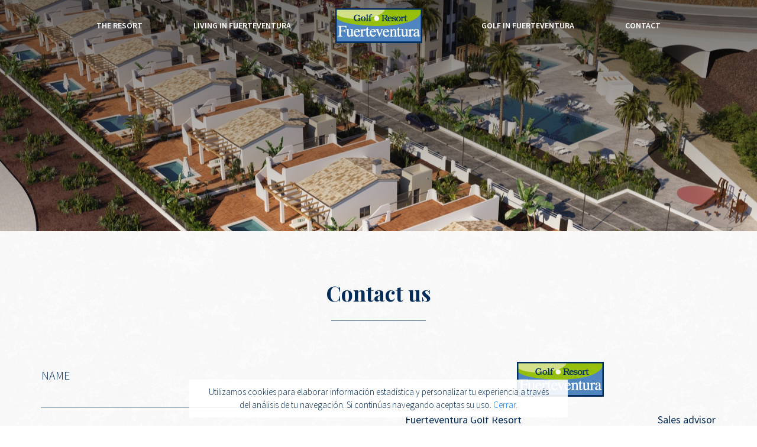

--- FILE ---
content_type: text/html; charset=UTF-8
request_url: https://www.fuerteventuragolfresort.com/en/contacto.php
body_size: 7151
content:
<!doctype html>
<html class="no-js" lang="en">
    <head>
        
<!-- Global site tag (gtag.js) - Google Analytics -->
<script async src="https://www.googletagmanager.com/gtag/js?id=UA-119615882-1"></script>
<script>
  window.dataLayer = window.dataLayer || [];
  function gtag(){dataLayer.push(arguments);}
  gtag('js', new Date());
 
  gtag('config', 'UA-119615882-1');
</script>

        <meta charset="utf-8">
        <meta http-equiv="x-ua-compatible" content="ie=edge">
        <title>Contact Fuerteventura Golf Resort | Fuerteventura Golf Resort</title>
        <meta name="description" content="Contact us. We will be delighted to help and assist you with everything you need to enjoy the paradise of the Fuerteventura Golf Resort.">
        <meta name="viewport" content="width=device-width, initial-scale=1">

        <script src="/assets/fontawesome/svg-with-js/js/fontawesome-all.min.js"></script>
        
        <link rel="stylesheet" href="/assets/js/masterslider/style/masterslider.css" />
        <link rel="stylesheet" href="/assets/js/animate/animate.css" />
        <link rel="stylesheet" href="/assets/js/aos/aos.css" />
        <link rel="stylesheet" href="/assets/js/fancybox/jquery.fancybox.min.css" />
        <link rel="stylesheet" href="/assets/js/masterslider/skins/default/style.css" />
        
        <link rel="stylesheet" href="/assets/bootstrap/dist/css/bootstrap.min.css">
        <link rel="stylesheet" href="/assets/css/fgr.css">
    </head>
        <body class="">
        <!--[if lte IE 9]>
            <p class="browserupgrade">You are using an <strong>outdated</strong> browser. Please <a href="https://browsehappy.com/">upgrade your browser</a> to improve your experience and security.</p>
        <![endif]-->
<div class="cookie-message">
    <div class="cookie-message-inner">
        Utilizamos cookies para elaborar información estadística y personalizar tu experiencia a través del análisis de tu navegación. Si continúas navegando aceptas su uso. <a class="cookie-message-close" href>Cerrar</a>.
    </div>
</div>
        
        


<nav class="navbar navbar-expand-md navbar-fgr fixed-top">
  <a class="navbar-brand" href="/en/" title="Fuerteventura Golf Resort">Fuerteventura Golf Resort</a>
  <button class="navbar-toggler" type="button" data-toggle="collapse" data-target="#navbarMain" aria-controls="navbarMain" aria-expanded="false" aria-label="Toggle navigation">
    <span class="navbar-toggler-icon"></span>
  </button>
  <div class="collapse navbar-collapse" id="navbarMain">
    <ul class="navbar-nav">
      <li class="nav-item">
        <a class="nav-link" href="/en/el-resort.php" title="The Resort">The Resort</a>
      </li>
      <li class="nav-item">
        <a class="nav-link" href="/en/vivir-en-fuerteventura.php" title="Living in Fuerteventura">Living in Fuerteventura</a>
      </li>
      <li class="nav-item">
        <a class="nav-link" href="/en/golf-en-fuerteventura.php" title="Golf in Fuerteventura">Golf in Fuerteventura</a>
      </li>
      <li class="nav-item">
        <a class="nav-link" href="/en/contacto.php" title="Contact">Contact</a>
      </li>
    </ul>
  </div>
</nav>


    <section class="regular-banner regular-banner-contacto" style="background-image: url('/assets/img/banners/banner-contacto.jpg');">
    <div class="regular-banner-inner">
        <div class="container-fluid">
            <div class="regular-banner-content">
                
            </div>
        </div>
    </div>
</section>



    <main class="main-content">
        
    <section id="solicitar-informacion" class="section section-contact section-contact-regular">
        <div class="container">
            <div class="title-wrap title-wrap-h2 title-wrap-center">
                <h1 class="h2">Contact us</h1>
                
            </div>
            <div class="row">
                <div class="col-lg-6 col-form">
                    
<form role="form" method='POST' id="contactPromoForm" class="validation-form" action="#solicitar-informacion">
    <input type="hidden" name="inputPromo" value="Contacto genérico" />
    <div class="form-group form-group-fixed-label">
        <label for="inputName">Name</label>
        <input type="text" class="form-control" name="inputName" required minlength="3">
    </div>
    <div class="form-group form-group-fixed-label">
        <label for="inputPhone">Telephone</label>
        <input type="text" class="form-control" name="inputPhone" required minlength="9">
    </div>
    <div class="form-group form-group-fixed-label">
        <label for="inputEmail">Email</label>
        <input type="email" class="form-control" name="inputEmail" required>
    </div>
    <div class="form-group form-group-fixed-label">
        <label for="inputSchedule">Preferred time</label>
        <select class="form-control" name="inputSchedule">
            <option>Any time</option>
            <option>Early morning</option>
            <option>Mid-morning</option>
            <option>Midday</option>
            <option>Mid-afternoon</option>
            <option selected>Latest time</option>
        </select>
    </div>
    <p>
        <button type="submit" name="submitContactPromo" class="btn btn-min-width btn-primary">Request information</button>
        
    </p>
</form>
                </div>
                <div class="col-lg-6 col-content">
                    <p class="logo-brand-wrap">
                        <a class="logo-brand logo-brand-lg" href="/en/" title="Fuerteventura Golf Resort">Fuerteventura Golf Resort</a>
                    </p>
                    <div class="contact-address">
                        <div class="address-col">
                            <address>
                                <strong>Fuerteventura Golf Resort</strong><br>
Carretera Jandía, km 11<br>
Urbanización Fuerteventura Golf Club.<br>
35610 Caleta de Fuste. Antigua.<br>
Fuerteventura.<br>
                                <a href="mailto:info@fuerteventuragolfresort.com" title="info@fuerteventuragolfresort.com">info@fuerteventuragolfresort.com</a><br>
                                <a href="http://www.fuerteventuragolfresort.com" title="fuerteventuragolfresort.com">fuerteventuragolfresort.com</a>
                            </address>
                        </div>
                        <div class="contact-col">
                            <p><strong>Sales advisor</strong><br>
                            <a class="big-txt" href="tel:+34928160005" title="(+34) 928 160 005">(+34) 928 160 005</a><br>
                            Tamara Blasco<br>
                            <a href="mailto:tblasco@anjoca.com" title="tblasco@anjoca.com">tblasco@anjoca.com</a></p>
                        </div>
                    </div>
                    <p class="alert-txt">Fuerteventura international airport is just 11 minutes from the resort.</p>
                    <p class="col-content-action">
                        <a class="btn btn-min-width btn-outline-dark" href="https://www.google.es/flights/#search;t=FUE" target="_blank" title="See flights to Fuerteventura">See flights to Fuerteventura</a>
                        
                    </p>
                </div>
            </div>
        </div>
    </section>
    <section class="section section-full-map">
        <div id="fgr-full-map" class="full-map"></div>
    </section>

    
    

    </main>




<footer class="footer">
    <p class="footer-brand-wrap">
        <a class="footer-brand" href="/en/" title="Fuerteventura Golf Resort">Fuerteventura Golf Resort</a>
    </p>
    <div class="footer-blocks">
        <div class="container">
            <div class="row">
                <div class="col-md-6 col-xl-3">
                    <div class="footer-block">
                        <h3 class="footer-block-title">Location</h3>
                        <div class="footer-block-content">
                            <address>
                                <strong>Fuerteventura Golf Resort</strong><br>
Carretera Jandía, km 11<br>
Urbanización Fuerteventura Golf Club.<br>
35610 Caleta de Fuste. Antigua.<br>
Fuerteventura.
                            </address>
                        </div>
                    </div>
                </div>
                <div class="col-md-6 col-xl-3">
                    <div class="footer-block">
                        <h3 class="footer-block-title">Contact &amp; Telephone</h3>
                        <div class="footer-block-content">
                            <p>
                                <strong class="d-block">Fuerteventura Golf Resort</strong>
                                <span class="d-block"><a href="tel:+34928160034" title="(+34) 928 160 034">(+34) 928 160 034</a></span>
                            </p>
                            <p>
                                <strong class="d-block">Accommodation reservations + Green Fee</strong>
                                <span class="d-block"><span class="d-block"><a href="tel:+34928160034" title="(+34) 928 160 034">(+34) 928 160 034</a></span></span>
                            </p>
                        </div>
                    </div>
                </div>
                <div class="col-md-6 col-xl-3">
                    <div class="footer-block">
                        <h3 class="footer-block-title">Follow us</h3>
                        <div class="footer-block-content">
                            <p class="social-links">
    <a class="social-link" href="https://www.instagram.com/fuerteventuragolfresort" title="Instagram"><i class="fab fa-instagram"></i></a>
    <a class="social-link" href="https://www.facebook.com/FuerteventuraGolfResort" title="Facebook"><i class="fab fa-facebook-f"></i></a>
    <a class="social-link" href="https://www.youtube.com/watch?v=tvpk6RpzulM" title="Youtube"><i class="fab fa-youtube"></i></a>
</p>
                        </div>
                    </div>
                </div>
                <div class="col-md-6 col-xl-3">
                    <div class="footer-block">
                        <h3 class="footer-block-title">Useful links</h3>
                        <div class="footer-block-content">
                            <ul class="link-list">
                                <li><a href="/en/" title="Fuerteventura Golf Resort">Fuerteventura Golf Resort</a></li>
                                <li><a href="/en/vivir-en-fuerteventura.php" title="Living in Fuerteventura">Living in Fuerteventura</a></li>
                                <li><a href="/en/el-resort.php" title="The Resort">The Resort</a></li>
                                <li><a href="/en/golf-en-fuerteventura.php" title="Golf in Fuerteventura">Golf in Fuerteventura</a></li>
                                <li><a href="/en/contacto.php" title="Contact">Contact</a></li>
                            </ul>
                        </div>
                    </div>
                </div>
            </div>
        </div>
    </div>
    <div class="container">
        
        <div class="row">
            <div class="col-md-4">
                <ul class="footer-lang-nav">
    <li><a href="/contacto.php" title="Español">Es</a></li>
    <li><a href="/en/contacto.php" title="English">En</a></li>
    <li><a href="/de/contacto.php" title="Deutsch">De</a></li>
</ul>
            </div>
            <div class="col-md-8">
                <p class="footer-copy-links">
    <span>2026
    &copy; Fuerteventura Golf Resort</span>
    <span class="divider"></span>
    <a href="/en/empresa.php" title="Company">Company</a>
    <span class="divider"></span>
    <a href="javascript:void(0);" title="Legal notice" data-toggle="modal" data-target="#avisoLegalModal">Legal notice</a>
</p>
            </div>
        </div>
    </div>
</footer>
<!-- Modal -->
<div class="modal fade" id="avisoLegalModal" tabindex="-1" role="dialog">
  <div class="modal-dialog modal-lg modal-dialog-centered">
    <div class="modal-content">
      <div class="modal-header">
        <h5 class="modal-title">
    Privacy Policy
</h5>
        <button type="button" class="close" data-dismiss="modal" aria-label="Close">
          <span aria-hidden="true">&times;</span>
        </button>
      </div>
      <div class="modal-body">
        
    <h3>1. IDENTIFICATION</h3>
<ul>
<li>Owner: ANJOCA CANARIAS S.L.</li>
<li>Tax Identification Number (NIF): B35464064</li>
<li>Registered office: Adalgar 74. Sta Lucía de Tirajana. Las Palmas 35110. Gran Canaria</li>
<li>Email :anjocacan@anjoca.com</li>
</ul>
<h3>2. INFORMATION AND CONSENT</h3>
<p>By reading this Privacy Policy, the User is informed of how ANJOCA CANARIAS collects, processes and protects the personal data provided through its website, as well as its own connection and navigation through it, by email and any other information that may be provided in the future.</p>
<p>The User must read this Privacy Policy carefully, which has been written in a clear and simple way, to facilitate understanding, to voluntarily choose if you wish to provide your personal data, or those of third parties, to ANJOCA CANARIAS.</p>
<h3>3. NEED TO PROVIDE THE DATA.</h3>
<p>In general, the data requested in the forms accessible from the ANJOCA CANARIAS website is essential (unless otherwise specified in the required field) to meet the stated purposes. Therefore, if they are not provided or are not provided correctly, they can not be attended to.</p>
<h3>4. FOR WHAT PURPOSE WILL ANJOCA CANARIAS PROCESS PERSONAL USER DATA AND FOR HOW LONG?</h3>
<p>Depending on the requests of the User, the personal data collected will be processed by ANJOCA CANARIAS according to the following purposes:</p>
<ul>
<li>Manage your contact requests with ANJOCA CANARIAS through the channels provided for it.</li>
<li>Manage the sending of personalised commercial communications of ANJOCA CANARIAS, via electronic and/or conventional means, in cases where the User gives their express consent. </li>
</ul>
<p>User data will be kept for the period strictly necessary for the fulfilment of each purpose, or until the User requests their data to be removed from ANJOCA CANARIAS, opposes or revokes their consent.</p>
<h3>5. WHAT USER DATA WILL ANJOCA CANARIAS PROCESS?</h3>
<p>ANJOCA CANARIAS may process the following data categories, depending on the request made by the User: </p>
<ul>
<li>Identifying data: name, surnames.</li>
<li>Contact information: Address, mobile phone, email address. </li>
<li>Personal data: nationality.</li>
<li>Preference data.</li>
</ul>
<p>In the event that the User provides data of third parties, he/she declares to have their consent and undertakes to transfer the information contained in this Privacy Policy to the interested party, the owner of said data, exempting ANJOCA CANARIAS from any liability in this respect. However, ANJOCA CANARIAS may carry out the necessary verifications to confirm this fact, adopting the appropriate due diligence measures, in accordance with data protection regulations.</p>
<h3>6. WHAT IS THE LEGAL BASIS FOR PROCESSING YOUR DATA?</h3>
<p>To revoke said consent, the User may contact ANJOCA CANARIAS through the following channels: Via letter addressed to C/Menéndez Pelayo 1, 15005 A Coruña, Spain, or by email to anjocacan@anjoca.com, in both cases with the Reference “Data Protection”.</p>
<p>Also, in cases where it is necessary to process User data in order to fulfil a legal obligation, or for the execution of the existing contractual relationship between ANJOCA CANARIAS and the User, the processing would be legitimised since it is necessary for compliance with said purposes. </p>
<h3>7. WHO WILL THE USER DATA BE SENT TO?</h3>
<p>User data may be communicated to: </p>
<ul>
<li>Invested companies or the ANJOCA business group, solely for internal administrative purposes and/or for the aforementioned purposes. </li>
<li>Public Administrations, when provided by Law. </li>
</ul>
<p>The recipients indicated in this section may be located within or outside the European Economic Area, in the latter case being duly legitimated international data transfers. </p>
<h3>8. USER LIABILITY</h3>
<p>The User:</p>
<ul>
<li>Guarantees to be of legal age or legally independent, where appropriate, fully capable, and that the data provided to ANJOCA CANARIAS are true, accurate, complete and up-to-date. For these purposes, the User is responsible for the truthfulness of all the data communicated and will keep the information updated in a timely manner, so that it responds to their real situation. </li>
<li>Guarantees that he/she has informed third parties of whom the User has provided data, if any, of the aspects contained in this document. He/she also guarantees to have obtained their authorisation to provide their data to ANJOCA CANARIAS for the indicated purposes.</li>
<li>Will be responsible for false or inaccurate information provided through the Website and any damages, direct or indirect, that this may cause to ANJOCA CANARIAS or to third parties.</li>
</ul>
<h3>9. COMMERCIAL AND PROMOTIONAL COMMUNICATIONS</h3>
<p>One of the purposes for which ANJOCA CANARIAS processes User data will be to send commercial communications, by electronic and/or conventional means, with information related to products, services, promotions, offers, events or relevant news for Users. Whenever any communication of this type is made, it will be addressed solely and exclusively to those Users who have authorised its reception and/or who have not previously expressed their refusal to receive them.</p>
<p>Should the User wish to stop receiving commercial or promotional communications from ANJOCA CANARIAS, he/she can request the cancellation of the service by sending an email to the following email address: anjocacan@anjoca.com, as well as indicating his/her wish to stop receiving these via the unsubscribe option provided in each of the commercial communications sent. </p>
<h3>10. EXERCISE OF RIGHTS</h3>
<p>The User can send a letter to C/ Menéndez Pelayo 1, 15005 A Coruña, Spain, or by email to anjocacanarias@anjoca.com, in both cases, with the Reference “Data Protection”, enclosing a photocopy of their valid identity document or passport, at any time and free of charge, to: </p>
<ul>
<li>Revoke the consents granted. </li>
<li>Get confirmation about whether or not ANJOCA CANARIAS is processing personal data concerning the User. </li>
<li>Access the User’s personal data. </li>
<li>Rectify inaccurate or incomplete data. </li>
<li>Request the deletion of their data when, among other reasons, the data is no longer necessary for the purposes they were collected for. </li>
<li>Obtain from ANJOCA CANARIAS the data processing limitation when any of the conditions provided in the data protection regulations are fulfilled. </li>
<li>Obtain human intervention, to express your point of view and to challenge the automated decisions taken by ANJOCA CANARIAS.</li> 
<li>Request the portability of your data. </li>
</ul>
<p>Likewise, the user is informed that at any time he/she may file a claim regarding the protection of his/her personal data before the competent Authority.</p>
<h3>11. SECURITY MEASURES</h3>
<p>ANJOCA CANARIAS will process User data in a fully confidential manner at all times, maintaining the mandatory secrecy regarding them, in accordance with the provisions of the applicable regulations, adopting the necessary technical and organisational measures to guarantee the security of data and avoid its alteration, loss, processing or unauthorized access, taking into account the state of the technology, the nature of the stored data and the risks to which they are exposed.</p>

      </div>
      <div class="modal-footer">
        
            <button type="button" class="btn btn-secondary" data-dismiss="modal">Close</button>
        
      </div>
    </div>
  </div>
</div>
        <script src="/assets/js/jquery/dist/jquery.min.js"></script>
        <script src="/assets/bootstrap/dist/js/bootstrap.min.js"></script>
        <script src="/assets/js/masterslider/masterslider.min.js"></script>
        <script src="/assets/js/animate/animate-js.js"></script>
        <script src="/assets/js/aos/aos.js"></script>
        <script src="/assets/js/imagesloaded/imagesloaded.pkgd.min.js"></script>
        <script src="/assets/js/masonry/masonry.pkgd.min.js"></script>
        <script src="/assets/js/fancybox/jquery.fancybox.min.js"></script>
        <script src="/assets/js/jquery-validation/jquery.validate.min.js"></script>
        <script src="/assets/js/jquery-validation/localization/messages_es.min.js"></script>
        <script src="/assets/js/jquery.cookieBar/jquery.cookieBar.min.js"></script>
        <script src="/assets/js/fgr.js"></script>
        
    <script src="https://maps.google.com/maps/api/js?key=AIzaSyD4GnI4rUIo_zNpYyqJ3xJ_zKVk6NNdHkg"></script>
    <script src="/assets/js/gmaps/gmaps.min.js"></script>
    <script type="text/javascript">
        $(document).ready(function(){
            initMap();
        });
  </script>

    </body>
</html>

--- FILE ---
content_type: text/css
request_url: https://www.fuerteventuragolfresort.com/assets/css/fgr.css
body_size: 11403
content:
@import url("https://fonts.googleapis.com/css?family=Source+Sans+Pro:300,300i,400,400i,600,600i");
@import url("https://fonts.googleapis.com/css?family=Playfair+Display:400,700,400i,700i");
/*
  Colors
 */
/*
  Fonts
 */
html {
  font-size: 62.5%; }

body {
  font-family: "Source Sans Pro", "Helvetica Neue", Arial, sans-serif;
  font-size: 2rem;
  line-height: 1.5;
  font-weight: 300;
  color: #717171; }
  @media (min-width: 768px) {
    body {
      font-size: 1.8rem; } }

p,
address,
ol,
ul,
dl {
  margin-bottom: 2.5rem; }

a:focus {
  outline: 0; }

h1, h2, h3, h4, h5, h6,
.h1, .h2, .h3, .h4, .h5, .h6 {
  font-family: "Playfair Display", "Times New Roman", Times, serif;
  line-height: 1.35;
  font-weight: 700;
  color: #032C58;
  margin-bottom: 2rem;
  position: relative; }

h1, .h1 {
  font-size: 8.5rem;
  font-weight: normal; }

h2, .h2 {
  font-size: 3.6rem; }

h3, .h3 {
  font-size: 2.4rem; }

h4, .h4 {
  font-size: 1.8rem; }

h5, .h5 {
  font-size: 1.5rem; }

h6, .h6 {
  font-size: 1.2rem; }

.lead {
  font-size: 2rem;
  font-weight: normal;
  margin: 0 0 1rem; }

.title-wrap {
  text-align: center; }
  .title-wrap-h1 {
    margin-bottom: 3rem; }
  .title-wrap-h2 {
    margin-bottom: 2rem; }
  .title-wrap-h3 {
    margin-bottom: 2rem; }
  .title-wrap .small {
    text-align: center;
    margin: 1.2rem auto;
    position: relative; }
    .title-wrap .small-inner {
      text-transform: uppercase;
      color: #fff;
      background-color: #5185C1;
      display: inline-block;
      padding: .1rem 1rem; }
  .title-wrap h1, .title-wrap h2, .title-wrap h3,
  .title-wrap .h1, .title-wrap .h2, .title-wrap .h3 {
    display: inline-block; }
    .title-wrap h1::after, .title-wrap h2::after, .title-wrap h3::after,
    .title-wrap .h1::after, .title-wrap .h2::after, .title-wrap .h3::after {
      content: ' ';
      background-color: #032C58;
      display: block;
      width: 16rem;
      max-width: 100%;
      height: 1px;
      margin-right: auto;
      margin-left: auto; }
    .title-wrap h1 + .lead, .title-wrap h2 + .lead, .title-wrap h3 + .lead,
    .title-wrap .h1 + .lead, .title-wrap .h2 + .lead, .title-wrap .h3 + .lead {
      color: #032C58;
      text-transform: uppercase; }
  .title-wrap h1, .title-wrap .h1 {
    font-size: 4.2rem;
    margin-bottom: 1rem; }
    .title-wrap h1::after, .title-wrap .h1::after {
      width: 32rem;
      margin-top: 0.5rem; }
    .title-wrap h1 + .lead, .title-wrap .h1 + .lead {
      font-size: 1.5rem;
      font-weight: 600; }
    .title-wrap h1:last-child, .title-wrap .h1:last-child {
      margin-bottom: 0; }
      .title-wrap h1:last-child::after, .title-wrap .h1:last-child::after {
        margin-top: 2.2rem; }
  .title-wrap h2, .title-wrap .h2 {
    font-size: 2.4rem;
    margin-bottom: 1rem; }
    .title-wrap h2::after, .title-wrap .h2::after {
      margin-top: 1.2rem; }
    .title-wrap h2 + .lead, .title-wrap .h2 + .lead {
      font-size: 1.6rem; }
    .title-wrap h2:last-child, .title-wrap .h2:last-child {
      margin-bottom: 0; }
      .title-wrap h2:last-child::after, .title-wrap .h2:last-child::after {
        margin-top: 2.2rem; }
  .title-wrap h3, .title-wrap .h3 {
    margin-bottom: 1rem; }
    .title-wrap h3::after, .title-wrap .h3::after {
      margin-top: 1.2rem; }
    .title-wrap h3 + .lead, .title-wrap .h3 + .lead {
      font-size: 1.4rem; }
    .title-wrap h3:last-child, .title-wrap .h3:last-child {
      margin-bottom: 0; }
      .title-wrap h3:last-child::after, .title-wrap .h3:last-child::after {
        margin-top: 2rem; }
  .title-wrap-nacked h1::after, .title-wrap-nacked h2::after, .title-wrap-nacked h3::after,
  .title-wrap-nacked .h1::after, .title-wrap-nacked .h2::after, .title-wrap-nacked .h3::after {
    display: none; }
  @media (min-width: 768px) {
    .title-wrap {
      text-align: left; }
      .title-wrap-h1 {
        margin-bottom: 6rem; }
      .title-wrap-h2 {
        margin-bottom: 4rem; }
      .title-wrap-h3 {
        margin-bottom: 2rem; }
      .title-wrap .small {
        text-align: left; }
      .title-wrap h1, .title-wrap h2, .title-wrap h3,
      .title-wrap .h1, .title-wrap .h2, .title-wrap .h3 {
        display: inline-block; }
        .title-wrap h1::after, .title-wrap h2::after, .title-wrap h3::after,
        .title-wrap .h1::after, .title-wrap .h2::after, .title-wrap .h3::after {
          margin-left: 0; }
      .title-wrap h1, .title-wrap .h1 {
        font-size: 8.5rem; }
        .title-wrap h1 + .lead, .title-wrap .h1 + .lead {
          font-size: 2.8rem; }
      .title-wrap h2, .title-wrap .h2 {
        font-size: 3.6rem; }
        .title-wrap h2 + .lead, .title-wrap .h2 + .lead {
          font-size: 2rem; }
      .title-wrap-left {
        text-align: left; }
        .title-wrap-left h1::after, .title-wrap-left h2::after, .title-wrap-left h3::after,
        .title-wrap-left .h1::after, .title-wrap-left .h2::after, .title-wrap-left .h3::after {
          margin-right: auto;
          margin-left: 0; }
      .title-wrap-center {
        text-align: center; }
        .title-wrap-center .small {
          text-align: left; }
        .title-wrap-center h1::after, .title-wrap-center h2::after, .title-wrap-center h3::after,
        .title-wrap-center .h1::after, .title-wrap-center .h2::after, .title-wrap-center .h3::after {
          margin-right: auto;
          margin-left: auto; }
      .title-wrap-right {
        text-align: right; }
        .title-wrap-right h1::after, .title-wrap-right h2::after, .title-wrap-right h3::after,
        .title-wrap-right .h1::after, .title-wrap-right .h2::after, .title-wrap-right .h3::after {
          margin-right: 0;
          margin-left: auto; } }

ul.link-list {
  list-style: none;
  padding-left: 0; }
  ul.link-list li::before {
    content: '';
    display: inline-block;
    width: 8px;
    height: 8px;
    overflow: hidden;
    transform: rotate(45deg);
    border: solid 1px #717171;
    border-bottom: 0;
    border-left: 0;
    margin: 0 20px 0 0; }

@media (min-width: 1200px) {
  .container {
    max-width: 1170px; } }

label {
  font-size: 2rem;
  color: #032C58;
  text-transform: uppercase; }
  label.error {
    font-size: 1.6rem;
    color: #dc3545;
    text-transform: none;
    display: block;
    float: left;
    margin: 5px 0 0; }

.form-control {
  font-size: 2rem;
  line-height: 1.5;
  color: #032C58;
  background: transparent;
  padding: .9rem 0;
  border: 0;
  border-bottom: solid 1px #032C58;
  border-radius: 0; }
  .form-control:focus {
    color: #032C58;
    background: transparent;
    border-color: #032C58;
    outline: 0;
    box-shadow: 0 2px 0 #032C58; }

select.form-control {
  -webkit-appearance: none;
  -moz-appearance: none;
  appearance: none; }
  select.form-control:not([size]):not([multiple]) {
    height: 5rem; }

.form-group {
  margin-bottom: 5rem; }

.form-group-fixed-label > label:not(.error) {
  line-height: 1;
  margin: 0; }
.form-group-fixed-label .form-control {
  padding-top: 0; }
.form-group-fixed-label select.form-control:not([size]):not([multiple]) {
  height: 4.1rem; }

.btn {
  font-size: 1.7rem;
  line-height: 1.5;
  font-weight: 600;
  text-transform: uppercase;
  border-radius: 0;
  padding: 1.2rem 1rem 1.1rem; }
  .btn:not([class*="outline"]) {
    box-shadow: 0 2px 4px rgba(0, 0, 0, 0.5); }

.btn-min-width {
  min-width: 28rem; }

.btn-primary {
  color: #fff;
  background: #91C205;
  border-color: #91C205; }
  .btn-primary:hover {
    color: #fff;
    background: #759d04;
    border-color: #6c9004; }
  .btn-primary.disabled, .btn-primary:disabled {
    color: #fff;
    background: #91C205;
    border-color: #91C205; }
  .btn-primary:not(:disabled):not(.disabled):active, .btn-primary:not(:disabled):not(.disabled).active, .show > .btn-primary.dropdown-toggle {
    color: #fff;
    background-color: #6c9004;
    border-color: #638403; }

.btn-outline-dark {
  color: #032C58;
  background-color: transparent;
  background-image: none;
  border-color: #032C58; }
  .btn-outline-dark:hover {
    color: #fff;
    background-color: #032C58;
    border-color: #032C58; }
  .btn-outline-dark.disabled, .btn-outline-dark:disabled {
    color: #032C58;
    background-color: transparent; }
  .btn-outline-dark:not(:disabled):not(.disabled):active, .btn-outline-dark:not(:disabled):not(.disabled).active, .show > .btn-outline-dark.dropdown-toggle {
    color: #fff;
    background-color: #032C58;
    border-color: #032C58; }

.carousel-control-next-icon,
.carousel-control-prev-icon {
  font-size: 1.4rem;
  line-height: 1;
  background: none;
  padding: 1rem;
  width: auto;
  height: auto;
  border: solid 0.2rem #fff;
  border-radius: .6rem; }
  @media (min-width: 768px) {
    .carousel-control-next-icon,
    .carousel-control-prev-icon {
      font-size: 3rem;
      border-width: .4rem; } }

.social-links {
  text-align: center;
  display: inline-block; }
.social-link {
  text-align: center;
  font-size: 2.6rem;
  line-height: 1;
  display: inline-block;
  min-width: 4.8rem;
  padding: 1rem 0;
  border: solid 1px #717171;
  transition: background-color .2s ease-in-out; }
  .social-link > i {
    vertical-align: middle; }
  .social-link:hover {
    background-color: rgba(255, 255, 255, 0.5); }

.clearfix::after, .footer-lite::after, .section-contact-regular .contact-address::after {
  display: block;
  clear: both;
  content: ""; }

.mh-5 {
  min-height: 5px; }

.mh-10 {
  min-height: 10px; }

.mh-15 {
  min-height: 15px; }

.mh-20 {
  min-height: 20px; }

.mh-25 {
  min-height: 25px; }

.mh-30 {
  min-height: 30px; }

.mh-35 {
  min-height: 35px; }

.mh-40 {
  min-height: 40px; }

.mh-45 {
  min-height: 45px; }

.mh-50 {
  min-height: 50px; }

.mh-55 {
  min-height: 55px; }

.mh-60 {
  min-height: 60px; }

.mh-65 {
  min-height: 65px; }

.mh-70 {
  min-height: 70px; }

.mh-75 {
  min-height: 75px; }

.mh-80 {
  min-height: 80px; }

.mh-85 {
  min-height: 85px; }

.mh-90 {
  min-height: 90px; }

.mh-95 {
  min-height: 95px; }

.mh-100 {
  min-height: 100px; }

.mw-5 {
  min-width: 5px; }

.mw-10 {
  min-width: 10px; }

.mw-15 {
  min-width: 15px; }

.mw-20 {
  min-width: 20px; }

.mw-25 {
  min-width: 25px; }

.mw-30 {
  min-width: 30px; }

.mw-35 {
  min-width: 35px; }

.mw-40 {
  min-width: 40px; }

.mw-45 {
  min-width: 45px; }

.mw-50 {
  min-width: 50px; }

.mw-55 {
  min-width: 55px; }

.mw-60 {
  min-width: 60px; }

.mw-65 {
  min-width: 65px; }

.mw-70 {
  min-width: 70px; }

.mw-75 {
  min-width: 75px; }

.mw-80 {
  min-width: 80px; }

.mw-85 {
  min-width: 85px; }

.mw-90 {
  min-width: 90px; }

.mw-95 {
  min-width: 95px; }

.mw-100 {
  min-width: 100px; }

.pt-1 {
  padding-top: 1px; }

.pt-2 {
  padding-top: 2px; }

.pt-3 {
  padding-top: 3px; }

.pt-4 {
  padding-top: 4px; }

.pt-5 {
  padding-top: 5px; }

.pt-10 {
  padding-top: 10px; }

.pt-15 {
  padding-top: 15px; }

.pt-20 {
  padding-top: 20px; }

.pt-25 {
  padding-top: 25px; }

.pt-30 {
  padding-top: 30px; }

.pt-35 {
  padding-top: 35px; }

.pt-40 {
  padding-top: 40px; }

.pt-45 {
  padding-top: 45px; }

.pt-50 {
  padding-top: 50px; }

.pt-55 {
  padding-top: 55px; }

.pt-60 {
  padding-top: 60px; }

.pt-65 {
  padding-top: 65px; }

.pt-70 {
  padding-top: 70px; }

.pt-75 {
  padding-top: 75px; }

.pt-80 {
  padding-top: 80px; }

.pt-85 {
  padding-top: 85px; }

.pt-90 {
  padding-top: 90px; }

.pt-95 {
  padding-top: 95px; }

.pt-100 {
  padding-top: 100px; }

.pr-1 {
  padding-right: 1px; }

.pr-2 {
  padding-right: 2px; }

.pr-3 {
  padding-right: 3px; }

.pr-4 {
  padding-right: 4px; }

.pr-5 {
  padding-right: 5px; }

.pr-10 {
  padding-right: 10px; }

.pr-15 {
  padding-right: 15px; }

.pr-20 {
  padding-right: 20px; }

.pr-25 {
  padding-right: 25px; }

.pr-30 {
  padding-right: 30px; }

.pr-35 {
  padding-right: 35px; }

.pr-40 {
  padding-right: 40px; }

.pr-45 {
  padding-right: 45px; }

.pr-50 {
  padding-right: 50px; }

.pr-55 {
  padding-right: 55px; }

.pr-60 {
  padding-right: 60px; }

.pr-65 {
  padding-right: 65px; }

.pr-70 {
  padding-right: 70px; }

.pr-75 {
  padding-right: 75px; }

.pr-80 {
  padding-right: 80px; }

.pr-85 {
  padding-right: 85px; }

.pr-90 {
  padding-right: 90px; }

.pr-95 {
  padding-right: 95px; }

.pr-100 {
  padding-right: 100px; }

.pb-1 {
  padding-bottom: 1px; }

.pb-2 {
  padding-bottom: 2px; }

.pb-3 {
  padding-bottom: 3px; }

.pb-4 {
  padding-bottom: 4px; }

.pb-5 {
  padding-bottom: 5px; }

.pb-10 {
  padding-bottom: 10px; }

.pb-15 {
  padding-bottom: 15px; }

.pb-20 {
  padding-bottom: 20px; }

.pb-25 {
  padding-bottom: 25px; }

.pb-30 {
  padding-bottom: 30px; }

.pb-35 {
  padding-bottom: 35px; }

.pb-40 {
  padding-bottom: 40px; }

.pb-45 {
  padding-bottom: 45px; }

.pb-50 {
  padding-bottom: 50px; }

.pb-55 {
  padding-bottom: 55px; }

.pb-60 {
  padding-bottom: 60px; }

.pb-65 {
  padding-bottom: 65px; }

.pb-70 {
  padding-bottom: 70px; }

.pb-75 {
  padding-bottom: 75px; }

.pb-80 {
  padding-bottom: 80px; }

.pb-85 {
  padding-bottom: 85px; }

.pb-90 {
  padding-bottom: 90px; }

.pb-95 {
  padding-bottom: 95px; }

.pb-100 {
  padding-bottom: 100px; }

.pl-1 {
  padding-left: 1px; }

.pl-2 {
  padding-left: 2px; }

.pl-3 {
  padding-left: 3px; }

.pl-4 {
  padding-left: 4px; }

.pl-5 {
  padding-left: 5px; }

.pl-10 {
  padding-left: 10px; }

.pl-15 {
  padding-left: 15px; }

.pl-20 {
  padding-left: 20px; }

.pl-25 {
  padding-left: 25px; }

.pl-30 {
  padding-left: 30px; }

.pl-35 {
  padding-left: 35px; }

.pl-40 {
  padding-left: 40px; }

.pl-45 {
  padding-left: 45px; }

.pl-50 {
  padding-left: 50px; }

.pl-55 {
  padding-left: 55px; }

.pl-60 {
  padding-left: 60px; }

.pl-65 {
  padding-left: 65px; }

.pl-70 {
  padding-left: 70px; }

.pl-75 {
  padding-left: 75px; }

.pl-80 {
  padding-left: 80px; }

.pl-85 {
  padding-left: 85px; }

.pl-90 {
  padding-left: 90px; }

.pl-95 {
  padding-left: 95px; }

.pl-100 {
  padding-left: 100px; }

.txt-color-white {
  color: #fff; }

.txt-color-black {
  color: #000; }

.txt-color-light {
  color: #F7F7F7; }

.txt-color-success {
  color: #28a745; }

.txt-color-info {
  color: #17a2b8; }

.txt-color-warning {
  color: #ffc107; }

.txt-color-danger {
  color: #dc3545; }

.txt-color-brand-first {
  color: #032C58; }

.txt-color-brand-second {
  color: #91C205; }

.txt-color-brand-third {
  color: #5185C1; }

.txt-color-brand-fourth {
  color: #8B572A; }

.txt-color-brand-fifth {
  color: #717171; }

.txt-color-brand-sixth {
  color: #DECDBD; }

.txt-color-brand-seventh {
  color: #324145; }

.txt-color-brand-eighth {
  color: #F6A623; }

.bg-color-white {
  background-color: #fff; }

.bg-color-black {
  background-color: #000; }

.bg-color-light {
  background-color: #F7F7F7; }

.bg-color-success {
  background-color: #28a745; }

.bg-color-info {
  background-color: #17a2b8; }

.bg-color-warning {
  background-color: #ffc107; }

.bg-color-danger {
  background-color: #dc3545; }

.bg-color-brand-first {
  background-color: #032C58; }

.bg-color-brand-second {
  background-color: #91C205; }

.bg-color-brand-third {
  background-color: #5185C1; }

.bg-color-brand-fourth {
  background-color: #8B572A; }

.bg-color-brand-fifth {
  background-color: #717171; }

.bg-color-brand-sixth {
  background-color: #DECDBD; }

.bg-color-brand-seventh {
  background-color: #324145; }

.bg-color-brand-eighth {
  background-color: #F6A623; }

.border-color-white {
  border-color: #fff; }

.border-color-black {
  border-color: #000; }

.border-color-light {
  border-color: #F7F7F7; }

.border-color-success {
  border-color: #28a745; }

.border-color-info {
  border-color: #17a2b8; }

.border-color-warning {
  border-color: #ffc107; }

.border-color-danger {
  border-color: #dc3545; }

.border-color-brand-first {
  border-color: #032C58; }

.border-color-brand-second {
  border-color: #91C205; }

.border-color-brand-third {
  border-color: #5185C1; }

.border-color-brand-fourth {
  border-color: #8B572A; }

.border-color-brand-fifth {
  border-color: #717171; }

.border-color-brand-sixth {
  border-color: #DECDBD; }

.border-color-brand-seventh {
  border-color: #324145; }

.border-color-brand-eighth {
  border-color: #F6A623; }

.icon {
  display: inline-block; }

.specs-banho {
  background-image: url(../sprites/sprite.png);
  background-position: -92px -111px;
  width: 64px;
  height: 64px; }

.specs-cocina {
  background-image: url(../sprites/sprite.png);
  background-position: -204px 0px;
  width: 64px;
  height: 64px; }

.specs-dormitorio {
  background-image: url(../sprites/sprite.png);
  background-position: -204px -74px;
  width: 64px;
  height: 64px; }

.specs-garaje {
  background-image: url(../sprites/sprite.png);
  background-position: 0px -203px;
  width: 64px;
  height: 64px; }

.specs-lg-key {
  background-image: url(../sprites/sprite.png);
  background-position: -112px 0px;
  width: 82px;
  height: 82px; }

.specs-lg-kitchen {
  background-image: url(../sprites/sprite.png);
  background-position: 0px 0px;
  width: 102px;
  height: 101px; }

.specs-lg-map {
  background-image: url(../sprites/sprite.png);
  background-position: 0px -111px;
  width: 82px;
  height: 82px; }

.specs-metros-jardin {
  background-image: url(../sprites/sprite.png);
  background-position: -74px -203px;
  width: 64px;
  height: 64px; }

.specs-metros-vivienda {
  background-image: url(../sprites/sprite.png);
  background-position: -148px -203px;
  width: 64px;
  height: 64px; }

.specs-piscina {
  background-image: url(../sprites/sprite.png);
  background-position: -278px 0px;
  width: 64px;
  height: 64px; }

.icon-list {
  padding-left: 0;
  padding-right: 0;
  margin: 0;
  display: -webkit-box;
  display: -moz-box;
  display: -ms-flexbox;
  display: -webkit-flex;
  display: flex;
  justify-content: space-around;
  flex-direction: row;
  flex-wrap: wrap; }
  .icon-list-item {
    text-align: center;
    vertical-align: top;
    display: inline-block;
    max-width: 180px;
    list-style: none;
    padding: 1px 5px;
    margin: 0 0 2.5rem 0; }
  .icon-list .img {
    display: block;
    min-height: 72px;
    padding: 1px 0;
    margin: 0 0 .4rem 0; }
    .icon-list .img .icon {
      display: block;
      margin: 0 auto; }
  .icon-list .title {
    font-family: "Playfair Display", "Times New Roman", Times, serif;
    font-size: 1.8rem;
    line-height: 1.2;
    font-weight: 700;
    color: #343a40;
    display: block; }
  .icon-list .desc {
    font-size: 1.2rem;
    text-transform: uppercase;
    font-weight: 600;
    display: block; }

.close {
  font-size: 2.2rem; }

.modal-header .close {
  margin-top: -.5rem; }

.modal-title {
  font-family: "Source Sans Pro", "Helvetica Neue", Arial, sans-serif;
  font-size: 3rem; }

.cookie-message {
  text-align: center;
  display: block;
  position: fixed;
  bottom: 0;
  left: 0;
  right: 0;
  width: 100%;
  max-width: 100%;
  z-index: 9999; }
  .cookie-message-inner {
    font-size: 1.5rem;
    color: #032C58;
    display: block;
    background: rgba(255, 255, 255, 0.9);
    padding: 10px 30px; }
    .cookie-message-inner > p:last-child {
      margin-bottom: 0; }

@media (min-width: 768px) {
  .cookie-message {
    display: inline-block;
    width: auto;
    bottom: 2vh;
    right: auto;
    left: 50%;
    transform: translateX(-50%); }
    .home .cookie-message {
      bottom: 14vh; }
    .cookie-message-inner {
      display: inline-block; } }
.navbar-brand {
  background: transparent url("../img/fgr-logo.png") no-repeat 50% 50%;
  background-size: contain;
  display: inline-block;
  vertical-align: middle;
  width: 100px;
  height: 40px;
  padding: 0;
  overflow: hidden;
  text-indent: -1000px; }
  @media (min-width: 768px) {
    .navbar-brand {
      background-image: url("../img/fgr-logo-desktop.png");
      width: 147px;
      height: 59px; } }

.navbar-toggler-icon {
  width: 3.4rem;
  height: 3.4rem; }

.navbar-fgr {
  background-color: rgba(255, 255, 255, 0.8);
  padding: 1rem;
  transition: all .2s ease-in-out; }
  .navbar-fgr .navbar-toggler {
    color: #000;
    border-color: transparent;
    padding: .25rem .4rem;
    border-radius: 0;
    outline: none; }
  .navbar-fgr .navbar-toggler-icon {
    background-image: url("data:image/svg+xml;charset=utf8,%3Csvg viewBox='0 0 30 30' xmlns='http://www.w3.org/2000/svg'%3E%3Cpath stroke='rgba(0, 0, 0, 0.5)' stroke-width='2' stroke-linecap='round' stroke-miterlimit='10' d='M4 7h22M4 15h22M4 23h22'/%3E%3C/svg%3E"); }
  .navbar-fgr .navbar-collapse {
    margin: 1rem -1rem -1rem -1rem; }
  .navbar-fgr .navbar-nav {
    background: #fff; }
  .navbar-fgr .nav-link {
    font-size: 1.4rem;
    font-weight: 600;
    text-transform: uppercase;
    padding: 1rem;
    color: #717171; }
  @media (min-width: 768px) {
    .navbar-fgr {
      background: none;
      display: block;
      padding: 2.8rem; }
      .navbar-fgr .navbar-brand {
        margin: -30px 0 0 -73px;
        position: absolute;
        top: 50%;
        left: 50%;
        transition: all .2s ease-in-out; }
      .navbar-fgr .navbar-collapse {
        margin: 0; }
      .navbar-fgr .navbar-nav {
        background: none;
        width: 100%;
        max-width: 1040px;
        margin-left: auto;
        margin-right: auto;
        justify-content: space-around;
        align-items: center; }
        .navbar-fgr .navbar-nav::before {
          content: ' ';
          order: 1;
          display: inline-block;
          flex: 0 0 160px;
          height: 30px; }
        .navbar-fgr .navbar-nav .nav-item {
          text-align: center; }
          .navbar-fgr .navbar-nav .nav-item:nth-child(1), .navbar-fgr .navbar-nav .nav-item:nth-child(2) {
            order: 0; }
          .navbar-fgr .navbar-nav .nav-item:nth-child(3), .navbar-fgr .navbar-nav .nav-item:nth-child(4) {
            order: 2; }
        .navbar-fgr .navbar-nav .nav-item- {
          text-align: center; }
          .navbar-fgr .navbar-nav .nav-item-:nth-child(1), .navbar-fgr .navbar-nav .nav-item-:nth-child(2) {
            order: 0; }
          .navbar-fgr .navbar-nav .nav-item-:nth-child(1) {
            min-width: calc(300px - 40px); }
          .navbar-fgr .navbar-nav .nav-item-:nth-child(2) {
            min-width: calc(200px - 40px); }
          .navbar-fgr .navbar-nav .nav-item-:nth-child(3), .navbar-fgr .navbar-nav .nav-item-:nth-child(4), .navbar-fgr .navbar-nav .nav-item-:nth-child(5) {
            order: 2; }
          .navbar-fgr .navbar-nav .nav-item-:nth-child(3) {
            min-width: calc(100px - 26px); }
          .navbar-fgr .navbar-nav .nav-item-:nth-child(4) {
            min-width: calc(170px - 26px); }
          .navbar-fgr .navbar-nav .nav-item-:nth-child(5) {
            min-width: calc(80px - 26px); }
        .navbar-fgr .navbar-nav .nav-link {
          font-size: 1.3rem;
          font-weight: 600;
          color: #fff;
          padding: .5rem;
          display: inline-block; } }
  @media (min-width: 992px) {
    .navbar-fgr .navbar-nav .nav-link {
      font-size: 1.4rem; } }

@media (min-width: 768px) {
  .navbar-fgr-compact {
    padding-top: 1rem;
    padding-bottom: 1rem;
    background-color: rgba(3, 44, 88, 0.8); }
    .navbar-fgr-compact .navbar-brand {
      background-image: url("../img/fgr-logo-footer.png");
      width: 93px;
      height: 37px;
      margin: -18px 0 0 -46px; } }

.footer {
  background: #DECDBD url("../img/footer-bg.jpg") no-repeat 50% 0;
  padding: 350px 0 1px;
  margin: 0; }
  .footer,
  .footer h1, .footer h2, .footer h3, .footer h4, .footer h5, .footer h6,
  .footer .h1, .footer .h2, .footer .h3, .footer .h4, .footer .h5, .footer .h6 {
    color: #8B572A; }
  .footer a {
    color: #8B572A; }
  .footer-brand-wrap {
    text-align: center;
    margin: 2.5rem 20px 0; }
  .footer-lang-nav {
    font-size: 1.2rem;
    text-transform: uppercase;
    text-align: center;
    display: block;
    padding: 0;
    margin: 1rem 0; }
    .footer-lang-nav li {
      list-style: none;
      display: inline-block; }
      .footer-lang-nav li:not(:last-child)::after {
        content: '\00a0\002f';
        display: inline-block;
        margin: 0 1px; }
    .footer-lang-nav a {
      font-weight: 600; }
  .footer-copy-links {
    font-size: 1.2rem;
    text-transform: uppercase;
    text-align: center;
    display: block;
    margin: 0 0 1rem 0; }
    .footer-copy-links > span,
    .footer-copy-links > a {
      white-space: nowrap; }
    .footer-copy-links .divider {
      vertical-align: middle;
      background: #5185C1;
      display: inline-block;
      width: 2px;
      height: 2px;
      margin: -2px 6px 0;
      border-radius: 50%;
      overflow: hidden; }
  .footer-body-txt {
    font-size: 1.25rem;
    line-height: 1.2;
    text-align: center;
    margin: 2rem 0; }
    .footer-body-txt p {
      margin-bottom: 2rem; }
  .footer .social-links {
    display: -webkit-box;
    display: -moz-box;
    display: -ms-flexbox;
    display: -webkit-flex;
    display: flex;
    justify-content: space-around;
    margin-bottom: 3rem; }
  .footer .social-link {
    border-color: #8B572A; }
  .footer-block {
    padding: 0 10px;
    margin: 3rem 8%; }
    .footer-block-title {
      text-align: center; }
    .footer-block-content {
      font-size: 1.5rem; }
      .footer-block-content ul.link-list li::before {
        border-color: #8B572A; }
  .footer-blocks [class^="col-"],
  .footer-blocks [class*=" col-"] {
    position: relative; }
    .footer-blocks [class^="col-"]:not(:last-child) .footer-block,
    .footer-blocks [class*=" col-"]:not(:last-child) .footer-block {
      border-bottom: solid 1px #8B572A;
      margin-bottom: 0; }
  @media (min-width: 576px) {
    .footer-block {
      padding-right: 20px;
      padding-left: 20px;
      margin-right: 15%;
      margin-left: 15%; } }
  @media (min-width: 768px) {
    .footer {
      background-image: url("../img/footer-bg-desktop.jpg");
      padding-top: 320px; }
      .footer-brand-wrap {
        margin-bottom: 2.5rem; }
      .footer-lang-nav {
        font-size: 1.3rem;
        text-align: left; }
      .footer-copy-links {
        font-size: 1.3rem;
        text-align: right;
        margin-top: 1rem; }
        .footer-copy-links .divider {
          margin-right: 10px;
          margin-left: 10px; }
      .footer .social-links {
        margin-top: 3rem; }
      .footer-block-title {
        font-size: 2.2rem; }
      .footer-blocks [class^="col-"] .footer-block, .footer-blocks [class^="col-"]:not(:last-child) .footer-block,
      .footer-blocks [class*=" col-"] .footer-block,
      .footer-blocks [class*=" col-"]:not(:last-child) .footer-block {
        border: 0;
        margin: 3rem 0; }
      .footer-blocks [class^="col-"]:nth-child(2n)::before,
      .footer-blocks [class*=" col-"]:nth-child(2n)::before {
        content: ' ';
        display: block;
        background: rgba(139, 87, 42, 0.4);
        width: 1px;
        position: absolute;
        top: 3rem;
        bottom: 3rem;
        left: 0; } }
  @media (min-width: 1200px) {
    .footer-block {
      padding-right: 0;
      padding-left: 0; }
    .footer-blocks [class^="col-"]:not(:first-child)::before,
    .footer-blocks [class*=" col-"]:not(:first-child)::before {
      content: ' ';
      display: block;
      background: rgba(139, 87, 42, 0.4);
      width: 1px;
      position: absolute;
      top: 3rem;
      bottom: 3rem;
      left: 0; } }
  @media (min-width: 1600px) {
    .footer {
      background-position: 50% 0;
      background-size: 100% auto; } }

.footer-lite {
  background: #fff;
  text-align: center;
  height: 36px;
  padding: 1px 10px 0;
  margin: -36px 0 0 0;
  position: relative;
  z-index: 1000; }
  .footer-lite,
  .footer-lite h1, .footer-lite h2, .footer-lite h3, .footer-lite h4, .footer-lite h5, .footer-lite h6,
  .footer-lite .h1, .footer-lite .h2, .footer-lite .h3, .footer-lite .h4, .footer-lite .h5, .footer-lite .h6 {
    color: #5185C1; }
  .footer-lite a {
    color: #5185C1; }
  .footer-lite .social-links {
    display: none;
    padding: 0 0 20px 0;
    margin: 0;
    position: absolute;
    bottom: 100%;
    right: 20px; }
  .footer-lite .social-link {
    color: rgba(255, 255, 255, 0.5);
    border-color: rgba(255, 255, 255, 0.5);
    margin: 0 10px; }
    .footer-lite .social-link:first-child {
      margin-left: 0; }
    .footer-lite .social-link:last-child {
      margin-right: 0; }
  .footer-lite .footer-lang-nav {
    display: none; }
  .footer-lite .footer-copy-links {
    margin-top: 1rem; }
  @media (min-width: 768px) {
    .footer-lite {
      background: rgba(255, 255, 255, 0.8);
      height: 44px;
      padding-right: 20px;
      padding-left: 20px;
      margin-top: -44px; }
      .footer-lite .social-links {
        display: block; }
      .footer-lite .footer-lang-nav {
        display: block;
        float: left;
        margin-top: 1.2rem;
        margin-bottom: 1rem; }
      .footer-lite .footer-copy-links {
        float: right;
        margin-top: 1.2rem;
        margin-bottom: 1rem; } }

.section {
  padding: 4rem 0 1.5rem;
  position: relative;
  z-index: 2; }
  .section::after {
    display: block;
    clear: both;
    content: ""; }
  @media (min-width: 768px) {
    .section {
      padding-top: 8rem;
      padding-bottom: 5.5rem; } }

.section-intro .icon-list {
  margin-top: 4rem; }
  .section-intro .icon-list-item {
    width: 170px; }
@media (min-width: 768px) {
  .section-intro .icon-list-item {
    width: auto; } }

.section-asimetrik .col-media {
  padding-top: 3rem;
  overflow: hidden;
  -webkit-box-ordinal-group: 0;
  -ms-flex-order: -1;
  order: -1; }
.section-asimetrik .col-content {
  -webkit-box-ordinal-group: 14;
  -ms-flex-order: 13;
  order: 13; }
.section-asimetrik .asimetrik-media .img-wrap {
  display: block;
  width: 100%;
  max-width: 934px;
  position: relative; }
  .section-asimetrik .asimetrik-media .img-wrap::before {
    content: ' ';
    background: #91C205;
    display: block;
    width: 50%;
    min-width: 320px;
    height: 60px;
    position: absolute;
    top: -3rem;
    left: -4.5rem;
    z-index: 1; }
  .section-asimetrik .asimetrik-media .img-wrap .alt-txt {
    font-size: 1.4rem;
    color: #fff;
    position: absolute;
    bottom: .8rem;
    left: 1.5rem;
    z-index: 3; }
.section-asimetrik .asimetrik-media img {
  display: block;
  width: 100%;
  position: relative;
  z-index: 2; }
.section-asimetrik-media-right .asimetrik-media .img-wrap::before {
  background: #5185C1;
  left: auto;
  right: -45px; }
.section-asimetrik-media-right .asimetrik-media .img-wrap .alt-txt {
  right: 1.5rem;
  left: auto; }
.section-asimetrik-media-right .asimetrik-media img {
  display: block;
  width: 100%;
  position: relative;
  z-index: 2; }
@media (max-width: 767.98px) {
  .section-asimetrik .col-media {
    padding-left: 0;
    padding-right: 0; }
  .section-asimetrik .col-content {
    max-width: 540px;
    margin-left: auto;
    margin-right: auto; } }
@media (min-width: 768px) {
  .section-asimetrik .asimetrik-media .img-wrap {
    margin-left: auto; }
  .section-asimetrik .asimetrik-content {
    margin-right: auto; }
  .section-asimetrik-media-right .col-media {
    -webkit-box-ordinal-group: 14;
    -ms-flex-order: 13;
    order: 13; }
  .section-asimetrik-media-right .col-content {
    -webkit-box-ordinal-group: 0;
    -ms-flex-order: -1;
    order: -1; }
  .section-asimetrik-media-right .asimetrik-media .img-wrap {
    margin-left: 0;
    margin-right: auto; }
  .section-asimetrik-media-right .asimetrik-content {
    margin-right: 0;
    margin-left: auto; } }
@media (min-width: 992px) {
  .section-asimetrik .asimetrik-media {
    padding-left: 4.5rem; } }
@media (min-width: 1200px) {
  .section-asimetrik .asimetrik-content {
    max-width: 360px; } }

.section-full-asimetrik {
  background-color: #5185C1;
  background-repeat: no-repeat;
  background-position: 50% 50%;
  background-size: cover;
  padding: 0;
  display: -webkit-box;
  display: -moz-box;
  display: -ms-flexbox;
  display: -webkit-flex;
  display: flex;
  justify-content: flex-end;
  align-items: center; }
  .section-full-asimetrik .asimetrik-content {
    color: #fff;
    padding: 5rem 15px;
    background-color: rgba(81, 133, 193, 0.7); }
    .section-full-asimetrik .asimetrik-content .title-wrap {
      text-align: left; }
      .section-full-asimetrik .asimetrik-content .title-wrap h3, .section-full-asimetrik .asimetrik-content .title-wrap .h3 {
        color: #fff; }
        .section-full-asimetrik .asimetrik-content .title-wrap h3::after, .section-full-asimetrik .asimetrik-content .title-wrap .h3::after {
          background-color: #fff;
          margin-left: 0; }
        .section-full-asimetrik .asimetrik-content .title-wrap h3 + .lead, .section-full-asimetrik .asimetrik-content .title-wrap .h3 + .lead {
          color: #fff; }
    .section-full-asimetrik .asimetrik-content > p:last-child {
      margin-bottom: 0; }
  @media (min-width: 576px) {
    .section-full-asimetrik {
      padding-top: 8rem;
      padding-bottom: 8rem;
      min-height: 482px; }
      .section-full-asimetrik .asimetrik-content {
        max-width: 540px;
        margin-left: auto;
        padding: 5rem; } }
  @media (min-width: 768px) {
    .section-full-asimetrik {
      min-height: 643px; }
      .section-full-asimetrik .asimetrik-content {
        padding: 5rem 10rem 5rem 5rem; } }
  @media (min-width: 992px) {
    .section-full-asimetrik {
      min-height: 764px; }
      .section-full-asimetrik .asimetrik-content {
        padding: 10rem 10rem 10rem 5rem; } }
  @media (min-width: 1200px) {
    .section-full-asimetrik {
      min-height: 1076px; }
      .section-full-asimetrik .asimetrik-content {
        max-width: 850px; } }
  @media (min-width: 576px) {
    .section-full-asimetrik.section-full-asimetrik-left .asimetrik-content {
      margin-right: auto;
      margin-left: 0; } }
  .section-full-asimetrik.section-full-asimetrik-second {
    background-color: #91C205; }
    .section-full-asimetrik.section-full-asimetrik-second .asimetrik-content {
      background-color: rgba(145, 194, 5, 0.7); }

.section-bg-feature {
  background-color: #fff;
  background-repeat: no-repeat;
  background-position: 50% 50%;
  background-size: cover; }

.feature-item {
  text-align: center;
  margin: 4rem 0; }
  .feature-item .img {
    min-height: 120px;
    padding: 1px 0; }
    .feature-item .img .icon {
      display: block;
      margin: 0 auto; }
    .feature-item .img .specs-lg-map {
      margin-top: 10px; }
    .feature-item .img .specs-lg-kitchen {
      margin-top: 0px; }
    .feature-item .img .specs-lg-key {
      margin-top: 10px; }
  .feature-item .title {
    color: #032C58; }
  .feature-item .desc {
    color: #032C58; }

.section-bg-feature-action {
  text-align: center;
  margin: 5rem 0 3rem; }

.section-testimonials {
  padding: 0; }
  .section-testimonials .testimonial-item {
    font-family: "Playfair Display", "Times New Roman", Times, serif;
    font-size: 1.8rem;
    font-weight: 700;
    font-style: italic;
    color: #fff;
    text-align: center;
    padding: 4rem 15% 9rem;
    margin: 0; }
    .section-testimonials .testimonial-item:not([class*="bg-color-"]) {
      background-color: #5185C1; }
    .section-testimonials .testimonial-item > p::before {
      content: '\00ab\00a0'; }
    .section-testimonials .testimonial-item > p::after {
      content: '\00a0\00bb'; }
    .section-testimonials .testimonial-item footer {
      font-family: "Source Sans Pro", "Helvetica Neue", Arial, sans-serif;
      font-size: 1.8rem;
      font-weight: 400;
      font-style: normal;
      color: rgba(255, 255, 255, 0.7); }
      .section-testimonials .testimonial-item footer::before {
        display: none; }
      .section-testimonials .testimonial-item footer cite {
        font-style: normal; }
  .section-testimonials .testimonial-brand-wrap {
    text-align: center;
    padding: 0;
    margin: 0;
    z-index: 3;
    position: absolute;
    bottom: 3rem;
    left: 2rem;
    right: 2rem; }
  @media (min-width: 768px) {
    .section-testimonials .testimonial-item {
      padding-top: 9rem; }
      .section-testimonials .testimonial-item footer {
        margin-top: 5rem; }
    .section-testimonials .testimonial-brand-wrap {
      text-align: right;
      bottom: 2rem; } }
  @media (min-width: 992px) {
    .section-testimonials .testimonial-item {
      font-size: 3.8rem; }
      .section-testimonials .testimonial-item footer {
        margin-top: 5rem; } }

.section-masonry {
  padding: 0;
  z-index: 1; }
  .section-masonry .mas-grid {
    overflow: hidden; }
  .section-masonry .mas-sizer,
  .section-masonry .mas-item {
    width: 50%; }
  .section-masonry .mas-item-x2 {
    width: 50%; }
  .section-masonry .mas-item-x3 {
    width: 100%; }
  .section-masonry .mas-item-x4 {
    width: 100%; }
  .section-masonry .mas-item-link {
    display: block;
    overflow: hidden;
    position: relative; }
    .section-masonry .mas-item-link::before {
      content: ' ';
      display: block;
      background: rgba(3, 44, 88, 0.6);
      width: 100%;
      height: 100%;
      position: absolute;
      top: 0;
      left: 0;
      transition: all .2s ease-in-out;
      opacity: 0;
      z-index: 2; }
    .section-masonry .mas-item-link::after {
      content: '\002b';
      font-size: 10rem;
      color: rgba(255, 255, 255, 0.9);
      display: block;
      position: absolute;
      top: 50%;
      left: 50%;
      transition: all .2s ease-in-out;
      opacity: 0;
      z-index: 3;
      -webkit-transform: translate(-50%, -50%);
      -ms-transform: translate(-50%, -50%);
      transform: translate(-50%, -50%); }
    .section-masonry .mas-item-link:hover::before, .section-masonry .mas-item-link:hover::after {
      opacity: 1; }
    .section-masonry .mas-item-link:hover .mas-item-img {
      -webkit-transform: scale(1.1);
      -ms-transform: scale(1.1);
      transform: scale(1.1); }
  .section-masonry .mas-item-img {
    display: block;
    width: 100%;
    transition: all .2s ease-in-out;
    position: relative;
    z-index: 1; }
  @media (min-width: 768px) {
    .section-masonry .mas-sizer,
    .section-masonry .mas-item {
      width: 25%; }
    .section-masonry .mas-item-x2 {
      width: 50%; }
    .section-masonry .mas-item-x3 {
      width: 75%; }
    .section-masonry .mas-item-x4 {
      width: 100%; } }

.section-full-gallery {
  padding-top: 0;
  padding-bottom: 0; }

.section-contact .col-form {
  margin-top: 4rem;
  margin-bottom: 4rem; }
.section-contact .col-content {
  margin-top: 3rem;
  margin-bottom: 4rem; }
.section-contact-regular .contact-address {
  color: #032C58; }
  .section-contact-regular .contact-address a {
    color: #032C58; }
  .section-contact-regular .contact-address .big-txt {
    font-size: 3rem; }
.section-contact-regular .alert-txt {
  color: #dc3545;
  margin-top: 3rem;
  margin-bottom: 3rem; }
.section-contact-regular .col-content-action .secondary-action {
  display: block;
  margin: 1.5rem 0; }
  .section-contact-regular .col-content-action .secondary-action a {
    color: #032C58; }
@media (min-width: 768px) {
  .section-contact-regular .logo-brand-wrap {
    text-align: center; }
  .section-contact-regular .contact-address > .address-col {
    float: left;
    padding-right: 15px; }
  .section-contact-regular .contact-address > .contact-col {
    text-align: right;
    float: right;
    padding-left: 15px; }
  .section-contact-regular .alert-txt {
    text-align: center; }
  .section-contact-regular .col-content-action {
    text-align: center; } }
@media (min-width: 992px) {
  .section-contact-regular .logo-brand-wrap {
    text-align: left;
    padding-left: 80px; }
  .section-contact-regular .contact-address > .address-col {
    float: none;
    padding-left: 80px;
    padding-right: 0; }
  .section-contact-regular .contact-address > .contact-col {
    text-align: left;
    float: none;
    padding-left: 80px;
    padding-right: 0; }
  .section-contact-regular .alert-txt {
    text-align: left;
    margin-left: 80px; }
  .section-contact-regular .col-content-action {
    text-align: left;
    margin-left: 80px; } }
@media (min-width: 1200px) {
  .section-contact-regular .logo-brand-wrap {
    text-align: center;
    padding-left: 30px; }
  .section-contact-regular .contact-address > .address-col {
    float: left;
    padding-left: 30px;
    padding-right: 0; }
  .section-contact-regular .contact-address > .contact-col {
    text-align: right;
    float: right;
    padding-left: 0;
    padding-right: 0; }
  .section-contact-regular .alert-txt {
    text-align: center;
    width: 80%;
    min-width: 375px;
    padding-left: 30px;
    margin-left: auto;
    margin-right: auto; }
  .section-contact-regular .col-content-action {
    text-align: center;
    padding-left: 30px;
    margin-left: 0; } }
.section-contact-promo .col-content {
  display: none; }
.section-contact-promo .title-wrap h1, .section-contact-promo .title-wrap .h1 {
  color: #324145; }
  .section-contact-promo .title-wrap h1 + .lead, .section-contact-promo .title-wrap .h1 + .lead {
    color: #324145; }
.section-contact-promo .icon-list-item {
  width: 33.3%;
  margin-bottom: 5rem; }
@media (min-width: 768px) {
  .section-contact-promo .col-content {
    display: block;
    margin-top: 5rem; }
  .section-contact-promo .title-wrap h1, .section-contact-promo .title-wrap .h1 {
    font-size: 4.8rem; }
    .section-contact-promo .title-wrap h1 + .lead, .section-contact-promo .title-wrap .h1 + .lead {
      font-size: 1.8rem; } }

.product-intro {
  background-color: #5185C1;
  background-position: 50% 50%;
  background-repeat: no-repeat;
  background-size: cover;
  padding: 25px 25px 20px;
  min-height: 461px;
  margin: 15px 0;
  position: relative;
  overflow: hidden; }
  .product-intro > .ribbon {
    font-size: 3rem;
    line-height: 2;
    font-weight: 600;
    text-transform: uppercase;
    color: #fff;
    text-align: center;
    display: block;
    background: #91C205;
    width: 120%;
    position: absolute;
    top: 35%;
    left: -10%;
    z-index: 10;
    box-shadow: 0 0 3px rgba(0, 0, 0, 0.7);
    transform: rotate(-15deg);
    cursor: default; }
    .product-intro > .ribbon-danger {
      background-color: #da2603; }
  .product-intro > .small-title {
    font-size: 1.2rem;
    font-weight: 600;
    text-transform: uppercase;
    color: #fff;
    display: inline-block;
    min-width: 200px;
    max-width: 90%;
    padding: 5px 10px 5px 40px;
    margin: 0 0 0 -30px;
    transition: all .2s ease-in-out;
    cursor: default; }
  .product-intro > .title {
    font-size: 3.4rem;
    transition: all .2s ease-in-out;
    margin: 0;
    cursor: default; }
    .product-intro > .title,
    .product-intro > .title a {
      color: #fff;
      text-decoration: none;
      position: static; }
    .product-intro > .title a::before {
      content: ' ';
      display: block;
      background: #032C58;
      position: absolute;
      top: 0;
      right: 0;
      bottom: 0;
      left: 0;
      z-index: 20;
      opacity: 0;
      transition: all .2s ease-in-out; }
  .product-intro > .lead {
    font-size: 1.8rem;
    line-height: 1.2;
    color: #fff;
    margin: 0;
    position: absolute;
    bottom: 9rem;
    left: 25px;
    right: 25px;
    cursor: default; }
    .product-intro > .lead:last-child {
      bottom: 2rem; }
  .product-intro > .action {
    margin: 0;
    position: absolute;
    bottom: 20px;
    left: 25px;
    right: 25px;
    z-index: 3; }
    .product-intro > .action .action-nacked {
      color: #fff;
      display: inline-block; }
      .product-intro > .action .action-nacked:first-child:last-child {
        margin-bottom: 10px; }
      .product-intro > .action .action-nacked .action-icon {
        font-size: 1.4rem;
        margin: -4px 5px 0;
        vertical-align: middle; }
  .product-intro:hover > .small-title {
    margin-left: -25px;
    position: relative; }
  .product-intro:hover > .title {
    font-size: 3.5rem;
    margin-top: .6rem; }
    .product-intro:hover > .title a::before {
      opacity: .2; }

.section-full-map {
  padding: 0; }
  .section-full-map .full-map {
    width: 100%;
    height: 575px; }

.section-satellite-map-link {
  display: block;
  width: 100%; }
  .section-satellite-map-link > img {
    display: block;
    width: 100%; }

.main-slider .ms-view {
  background: #5185C1; }
.main-slider .ms-sbar.ms-dir-h {
  right: 0;
  left: 0;
  margin-bottom: -8px; }
.main-slider .ms-sbar .ms-bar {
  border-radius: 0; }
@media (min-width: 768px) {
  .main-slider .ms-sbar.ms-dir-h {
    margin-bottom: 0; } }
.main-slider-fgr .ms-title {
  width: 100%; }
.main-slider-fgr .title {
  font-size: 42px;
  line-height: 1.1;
  text-align: center;
  color: #fff;
  text-shadow: 0 2px 10px #303E5D;
  display: block;
  width: 100%;
  margin: 0 0 71px 0;
  position: absolute;
  bottom: 0;
  left: 0; }
  .main-slider-fgr .title .no-break {
    white-space: nowrap; }
.main-slider-fgr .ms-divider {
  width: 100%; }
.main-slider-fgr .divider {
  display: block;
  width: 530px;
  max-width: 80%;
  height: 0;
  margin: -67px auto 0;
  border-top: solid 1px #fff; }
.main-slider-fgr .ms-lead {
  width: 100%; }
.main-slider-fgr .lead {
  font-size: 1.1rem;
  line-height: 1.5;
  letter-spacing: 0.48rem;
  text-align: center;
  font-weight: 700;
  text-transform: uppercase;
  color: #fff;
  display: block;
  width: 100%;
  margin: 0 0 45px 0;
  position: absolute;
  bottom: 0;
  left: 0; }
.main-slider-fgr a.btn {
  font-size: 2.1rem;
  line-height: 1.5;
  font-weight: 600;
  color: #fff;
  text-transform: uppercase;
  background: none;
  width: 23rem;
  padding: 1rem 2rem;
  margin: 5px 0 0;
  border: solid 1px #fff; }
  .main-slider-fgr a.btn:hover {
    background: rgba(255, 255, 255, 0.2); }
.main-slider-fgr .txt {
  font-size: 1.2rem !important;
  line-height: 1.5 !important;
  color: #fff !important;
  text-align: center;
  margin: -50px 0 0 0; }
@media (min-width: 576px) {
  .main-slider-fgr .title {
    margin-bottom: 55px; }
  .main-slider-fgr .lead {
    font-size: 1.5rem;
    margin-bottom: 50px; }
  .main-slider-fgr .txt {
    margin-top: -44px; } }
@media (min-width: 768px) {
  .main-slider-fgr .title {
    font-size: 54px;
    position: relative;
    margin-top: -30px;
    margin-bottom: 0; }
  .main-slider-fgr .divider {
    margin-top: -9px; }
  .main-slider-fgr .lead {
    font-size: 1.5rem;
    position: relative;
    margin-top: -20px;
    margin-bottom: 0; }
  .main-slider-fgr a.btn {
    margin-top: 10px; }
  .main-slider-fgr .txt {
    margin-top: -44px; } }
@media (min-width: 992px) {
  .main-slider-fgr .txt {
    margin-top: -30px; } }
@media (min-width: 1200px) {
  .main-slider-fgr .title {
    font-size: 84px;
    position: relative;
    margin-top: 0; }
  .main-slider-fgr .divider {
    margin-top: 0; }
  .main-slider-fgr .lead {
    font-size: 3.3rem;
    margin: 0; }
  .main-slider-fgr a.btn {
    margin-top: 0; }
  .main-slider-fgr .txt {
    margin-top: 0; } }

.main-banner {
  background-color: #5185C1;
  background-position: 50% 50%;
  background-repeat: no-repeat;
  background-size: cover;
  height: 85vh;
  min-height: 375px;
  display: -webkit-box;
  display: -moz-box;
  display: -ms-flexbox;
  display: -webkit-flex;
  display: flex;
  justify-content: center;
  align-items: flex-end; }
  .main-banner-inner {
    text-align: center;
    background-color: #032C58;
    width: 100%; }
  .main-banner-content::after {
    display: block;
    clear: both;
    content: ""; }
  .main-banner .title-wrap {
    text-align: center;
    margin-bottom: 3rem; }
    .main-banner .title-wrap .small {
      text-align: center;
      width: 100%;
      margin-top: -1.5rem;
      float: left;
      clear: both; }
    .main-banner .title-wrap h1 {
      color: #fff; }
      .main-banner .title-wrap h1::after {
        background-color: #fff;
        margin-left: auto;
        margin-right: auto;
        max-width: 50%; }
      .main-banner .title-wrap h1 + .lead {
        color: #fff; }
  .main-banner .action {
    margin-bottom: 2.5rem; }
  @media (orientation: landscape) {
    .main-banner {
      height: 100vh; } }
  @media (min-width: 992px) {
    .main-banner {
      height: 100vh; }
      .main-banner-inner {
        text-align: left;
        background-color: transparent; }
      .main-banner .title-wrap {
        text-align: left;
        margin-bottom: 6rem; }
        .main-banner .title-wrap .small {
          text-align: left;
          margin: 0;
          float: none;
          width: auto; }
        .main-banner .title-wrap h1 {
          text-shadow: 0 2px 10px rgba(0, 0, 0, 0.85); }
          .main-banner .title-wrap h1::after {
            margin-left: 0;
            width: auto;
            max-width: none; }
      .main-banner .action {
        float: right;
        margin: -10rem 0 0; } }

.regular-banner {
  background-color: #5185C1;
  background-position: 50% 50%;
  background-repeat: no-repeat;
  background-size: cover;
  height: 85vh;
  min-height: 375px;
  max-height: 633px;
  display: -webkit-box;
  display: -moz-box;
  display: -ms-flexbox;
  display: -webkit-flex;
  display: flex;
  justify-content: center;
  align-items: center; }
  .regular-banner-inner {
    text-align: center;
    width: 100%; }
  .regular-banner-content::after {
    display: block;
    clear: both;
    content: ""; }
  .regular-banner .title-wrap {
    text-align: center;
    margin: 10rem 0 0 0; }
    .regular-banner .title-wrap h1 {
      line-height: 1.1;
      color: #fff;
      text-shadow: 0 2px 10px rgba(0, 0, 0, 0.85); }
      .regular-banner .title-wrap h1::after {
        background-color: #fff;
        margin-left: auto;
        margin-right: auto;
        max-width: 50%;
        margin-top: 1.5rem; }
      .regular-banner .title-wrap h1 + .lead {
        color: #fff; }
  @media (orientation: landscape) {
    .regular-banner {
      height: 100vh; } }
  .regular-banner-contacto {
    height: 100vh;
    max-height: 391px; }
    .regular-banner-contacto .title-wrap {
      margin-top: 8vh; }

body {
  background-color: #F7F7F7;
  background: #fff url("../img/main-content-bg.jpg") repeat 50% 0; }

[data-animation]:not(.animated) {
  visibility: hidden; }

.logo-brand, .footer-brand {
  text-align: left;
  background: transparent url("../img/fgr-logo-footer.png") no-repeat 50% 50%;
  background-size: contain;
  display: inline-block;
  vertical-align: middle;
  width: 93px;
  height: 37px;
  padding: 0;
  overflow: hidden;
  text-indent: -1000px; }
  .logo-brand-lg {
    background-image: url("../img/fgr-logo-desktop.png");
    width: 147px;
    height: 59px; }

.gmaps-fgr-marker {
  background: transparent url("../img/gmaps-fgr-marker.png") no-repeat 50% 0;
  display: inline-block;
  width: 118px;
  height: 69px; }

.main-content {
  background: transparent url("../img/footer-bg-gradient.jpg") no-repeat 50% 100%; }
  @media (min-width: 768px) {
    .main-content {
      background-image: url("../img/footer-bg-desktop-gradient.jpg"); } }
  @media (min-width: 1600px) {
    .main-content {
      background-size: 100% auto; } }

/*# sourceMappingURL=fgr.css.map */


--- FILE ---
content_type: application/javascript
request_url: https://www.fuerteventuragolfresort.com/assets/js/animate/animate-js.js
body_size: 4165
content:
(function webpackUniversalModuleDefinition(root, factory) {
	if(typeof exports === 'object' && typeof module === 'object')
		module.exports = factory();
	else if(typeof define === 'function' && define.amd)
		define("animateJs", [], factory);
	else if(typeof exports === 'object')
		exports["animateJs"] = factory();
	else
		root["animateJs"] = factory();
})(this, function() {
return /******/ (function(modules) { // webpackBootstrap
/******/ 	// The module cache
/******/ 	var installedModules = {};
/******/
/******/ 	// The require function
/******/ 	function __webpack_require__(moduleId) {
/******/
/******/ 		// Check if module is in cache
/******/ 		if(installedModules[moduleId])
/******/ 			return installedModules[moduleId].exports;
/******/
/******/ 		// Create a new module (and put it into the cache)
/******/ 		var module = installedModules[moduleId] = {
/******/ 			exports: {},
/******/ 			id: moduleId,
/******/ 			loaded: false
/******/ 		};
/******/
/******/ 		// Execute the module function
/******/ 		modules[moduleId].call(module.exports, module, module.exports, __webpack_require__);
/******/
/******/ 		// Flag the module as loaded
/******/ 		module.loaded = true;
/******/
/******/ 		// Return the exports of the module
/******/ 		return module.exports;
/******/ 	}
/******/
/******/
/******/ 	// expose the modules object (__webpack_modules__)
/******/ 	__webpack_require__.m = modules;
/******/
/******/ 	// expose the module cache
/******/ 	__webpack_require__.c = installedModules;
/******/
/******/ 	// __webpack_public_path__
/******/ 	__webpack_require__.p = "";
/******/
/******/ 	// Load entry module and return exports
/******/ 	return __webpack_require__(0);
/******/ })
/************************************************************************/
/******/ ([
/* 0 */
/***/ function(module, exports, __webpack_require__) {

	'use strict';
	
	/*
	    TODO:
	        * Replace jQuery dependent functions
	        * Add the option to reset animations on specified condition
	*/
	
	var conditions = __webpack_require__(1);
	var functions = __webpack_require__(2);
	var events = __webpack_require__(3);
	
	var _require = __webpack_require__(4);
	
	var AnimationContainer = _require.AnimationContainer;
	
	
	var animationContainers = [];
	
	// get all valid objects with data-animation-condition attribute, store them in an array as Animation Item
	var _iteratorNormalCompletion = true;
	var _didIteratorError = false;
	var _iteratorError = undefined;
	
	try {
	    for (var _iterator = functions.querySelectorAll('[data-animation-condition]')[Symbol.iterator](), _step; !(_iteratorNormalCompletion = (_step = _iterator.next()).done); _iteratorNormalCompletion = true) {
	        var element = _step.value;
	
	        if (functions.isValidAnimationContainer(element)) {
	            animationContainers.push(new AnimationContainer(element));
	        }
	    }
	} catch (err) {
	    _didIteratorError = true;
	    _iteratorError = err;
	} finally {
	    try {
	        if (!_iteratorNormalCompletion && _iterator.return) {
	            _iterator.return();
	        }
	    } finally {
	        if (_didIteratorError) {
	            throw _iteratorError;
	        }
	    }
	}
	
	events.checkAllItems();
	
	//
	// var animateJs = {
	//     // not needed yet
	// }
	//
	//
	// module.exports = animateJs;

/***/ },
/* 1 */
/***/ function(module, exports) {

	"use strict";
	
	module.exports = {};

/***/ },
/* 2 */
/***/ function(module, exports) {

	'use strict';
	
	Object.defineProperty(exports, "__esModule", {
	    value: true
	});
	exports.getElementsByClass = getElementsByClass;
	exports.getElementsByTagName = getElementsByTagName;
	exports.querySelectorAll = querySelectorAll;
	exports.isValidAnimationContainer = isValidAnimationContainer;
	exports.animate = animate;
	exports.timedAnimate = timedAnimate;
	exports.getMiddlePos = getMiddlePos;
	exports.tryParseInt = tryParseInt;
	exports.tryParseInt = tryParseInt;
	// define how elements are taken from the DOM
	
	function getElementsByClass(query) {
	    return document.getElementsByClass(query);
	}
	
	function getElementsByTagName(query) {
	    return document.getElementsBYTagName(query);
	}
	
	function querySelectorAll(query) {
	    var item = arguments.length <= 1 || arguments[1] === undefined ? document : arguments[1];
	
	    return item.querySelectorAll(query);
	}
	
	function isValidAnimationContainer(item) {
	    if (item.querySelectorAll('[data-animation]').length > 0) {
	        return true;
	    } else {
	        console.error("Invalid animation item. The element or its children is missing a data-animation attribute: ", item);
	        return false;
	    }
	}
	
	function animate(element) {
	    $(element).addClass('animated ' + $(element).attr('data-animation-type'));
	}
	
	function timedAnimate(element, timeout) {
	    setTimeout(function () {
	        animate(element);
	    }, timeout);
	}
	
	function getMiddlePos(element) {
	    return $(element).offset().top + $(element).height() / 2;
	}
	
	function tryParseInt(value) {
	    if (value !== null && typeof value !== 'undefined') {
	        if (value.length > 0) {
	            if (!isNaN(value)) {
	                return parseInt(value);
	            }
	        }
	    }
	    return null;
	}
	
	function tryParseInt(value, def) {
	    if (value !== null && typeof value !== 'undefined') {
	        if (value.length > 0) {
	            if (!isNaN(value)) {
	                return parseInt(value);
	            }
	        }
	    }
	    return def;
	}

/***/ },
/* 3 */
/***/ function(module, exports, __webpack_require__) {

	'use strict';
	
	Object.defineProperty(exports, "__esModule", {
		value: true
	});
	exports.addSeenItem = addSeenItem;
	exports.addItem = addItem;
	exports.checkAllItems = checkAllItems;
	var functions = __webpack_require__(2);
	// data-animation-type="seen" ==================================================
	var seenItems = [];
	
	// check if middle pos of any item is in browser
	function checkSeen() {
		var _iteratorNormalCompletion = true;
		var _didIteratorError = false;
		var _iteratorError = undefined;
	
		try {
	
			for (var _iterator = seenItems[Symbol.iterator](), _step; !(_iteratorNormalCompletion = (_step = _iterator.next()).done); _iteratorNormalCompletion = true) {
				var item = _step.value;
	
				var viewTop = $(window).scrollTop();
				var viewBottom = viewTop + $(window).height();
	
				if (item.middlePos <= viewBottom && item.middlePos >= viewTop) {
					item.animate();
					seenItems.splice(seenItems.indexOf(item), 1);
	
					if (seenItems.length == 0) {
						$(window).off('scroll', this); // not properly unbinding scroll event
					}
				}
			}
		} catch (err) {
			_didIteratorError = true;
			_iteratorError = err;
		} finally {
			try {
				if (!_iteratorNormalCompletion && _iterator.return) {
					_iterator.return();
				}
			} finally {
				if (_didIteratorError) {
					throw _iteratorError;
				}
			}
		}
	}
	
	// bind check seen items to window scroll upon adding first item
	function addSeenItem(item) {
		if (seenItems.length == 0) {
			$(window).on('scroll', checkSeen);
		}
		item.middlePos = functions.getMiddlePos(item.element);
		seenItems.push(item);
	}
	//==============================================================================
	
	function addItem(element) {}
	
	function checkAllItems() {
		checkSeen();
	}
	
	// on some cases, event conditions may change
	// check if window resizes, then recalculate middlePos in seenItems

/***/ },
/* 4 */
/***/ function(module, exports, __webpack_require__) {

	'use strict';
	
	Object.defineProperty(exports, "__esModule", {
	    value: true
	});
	
	var _createClass = function () { function defineProperties(target, props) { for (var i = 0; i < props.length; i++) { var descriptor = props[i]; descriptor.enumerable = descriptor.enumerable || false; descriptor.configurable = true; if ("value" in descriptor) descriptor.writable = true; Object.defineProperty(target, descriptor.key, descriptor); } } return function (Constructor, protoProps, staticProps) { if (protoProps) defineProperties(Constructor.prototype, protoProps); if (staticProps) defineProperties(Constructor, staticProps); return Constructor; }; }();
	
	function _classCallCheck(instance, Constructor) { if (!(instance instanceof Constructor)) { throw new TypeError("Cannot call a class as a function"); } }
	
	var events = __webpack_require__(3);
	var functions = __webpack_require__(2);
	
	var AnimationContainer = exports.AnimationContainer = function () {
	    function AnimationContainer(container) {
	        _classCallCheck(this, AnimationContainer);
	
	        // store the element with the data annotation "data-animation-condition"
	        this.element = container;
	        this.setProperties();
	        this.setAnimation();
	        this.setEvent();
	    }
	
	    _createClass(AnimationContainer, [{
	        key: 'setProperties',
	        value: function setProperties() {
	            var _this = this;
	
	            // items are nested elements with the data annotation "data-animation"
	            // these are the elements that actually animates
	            this.items = [];
	            this.nextItem = 0;
	
	            // for every animatable element, create the animation sequence
	            var element = $(this.element);
	            $(element).find('[data-animation]').each(function (i, e) {
	                // animations and timeouts should be parallel arrays
	                // timeouts are values in milliseconds that tell when next animation
	                //      should play
	                var animations = $(e).attr('data-animation').split(",");
	                var timeouts = $(e).attr('data-animation-timeouts') || "";
	                var delay = $(e).attr('data-animation-delay') || $(_this.element).attr('data-animation-interval') || 0;
	
	                // create an item object and store the element for quick access
	                var item = {
	                    delay: delay,
	                    index: i,
	                    element: e,
	                    cue: 0,
	                    nextAnimation: 0,
	                    animations: animations,
	                    timeouts: []
	                };
	
	                item.checkCue = function () {
	                    if (item.cue === item.nextAnimation) {
	                        if (item.index + 1 === _this.nextItem) {
	                            _this.animateNext();
	                        }
	                    }
	                };
	
	                // replace the previous animation class with the next one
	                item.playNextAnimation = function () {
	                    $(item.element).removeClass(item.animations[item.nextAnimation++]);
	                    // this checks if animation is supposed to be infinite
	                    // if so, set the next animation to be the first animation
	                    if (item.nextAnimation >= item.animations.length && $(item.element).attr('data-animation-infinite') !== 'undefined') {
	                        item.nextAnimation = 0;
	                    }
	
	                    $(item.element).addClass(item.animations[item.nextAnimation]);
	                };
	
	                // once animation ends, check when to trigger next animation
	                // also figure out when to trigger the next animatable item
	                $(e).on('animationend webkitAnimationEnd oAnimationEnd', function () {
	                    // TODO: check if next item in AnimationItem should be triggered
	                    //      before or after next animation
	                    item.checkCue();
	
	                    // TODO: this should set up a delay based on the timeouts array
	                    setTimeout(function () {
	                        item.playNextAnimation(); //this should be timed
	                    }, item.timeouts[item.nextAnimation]);
	                });
	
	                // create the array of timeouts, array of 0s if not available
	                if (typeof timeouts === 'string') {
	                    timeouts = timeouts.split(",");
	                    for (var j = 0; j < animations.length; j++) {
	                        item.timeouts.push(functions.tryParseInt(timeouts[j], 0));
	                    }
	                }
	
	                // cue is defaulted to before the first animation
	                var cue = functions.tryParseInt($(e).attr('data-continue-on'), null);
	
	                if (cue !== null) {
	                    if (cue > items.animations.length || cue < 0) {
	                        console.error("Invalid cue value", item.element);
	                    }
	                }
	
	                // this is the initializes the chain of animations within an item
	                item.animate = function () {
	                    setTimeout(function () {
	                        item.checkCue();
	                        $(item.element).addClass(item.animations[item.nextAnimation] + " animated");
	                    }, item.delay);
	                };
	
	                _this.items.push(item);
	            });
	
	            this.condition = element.attr('data-animation-condition');
	
	            this.animateNext = function () {
	                if (_this.nextItem < _this.items.length) {
	                    _this.items[_this.nextItem++].animate();
	                }
	            };
	        }
	    }, {
	        key: 'setAnimation',
	        value: function setAnimation() {
	            var _this2 = this;
	
	            this.animate = function () {
	                _this2.animateNext();
	            };
	        }
	    }, {
	        key: 'setEvent',
	        value: function setEvent() {
	            var type = this.element.getAttribute("data-animation-condition");
	
	            switch (type) {
	                case 'seen':
	                    events.addSeenItem(this);
	                    break;
	                default:
	                    console.error("Condition data attribute value is not supported. Check documentation for accepted values.", item);
	            }
	        }
	    }]);

	    return AnimationContainer;
	}();

/***/ }
/******/ ])
});
;
//# sourceMappingURL=animate-js.js.map

--- FILE ---
content_type: application/javascript
request_url: https://www.fuerteventuragolfresort.com/assets/js/fgr.js
body_size: 1213
content:
$(window).scroll(function() {
    if ($(window).scrollTop() > 200) {
        jQuery('.navbar-fgr').addClass('navbar-fgr-compact');
    } else {
        $('.navbar-fgr').removeClass('navbar-fgr-compact');
    }
});
$('a[href*="#"]')
  // Remove links that don't actually link to anything
  .not('[href="#"]')
  .not('[href="#0"]')
  .not('.carousel-control-prev')
  .not('.carousel-control-next')
  .click(function(event) {
    // On-page links
    if (
      location.pathname.replace(/^\//, '') == this.pathname.replace(/^\//, '') 
      && 
      location.hostname == this.hostname
    ) {
      // Figure out element to scroll to
      var target = $(this.hash);
      target = target.length ? target : $('[name=' + this.hash.slice(1) + ']');
      // Does a scroll target exist?
      if (target.length) {
        // Only prevent default if animation is actually gonna happen
        event.preventDefault();
        $('html, body').animate({
          scrollTop: target.offset().top
        }, 1000, function() {
          // Callback after animation
          // Must change focus!
          var $target = $(target);
          $target.focus();
          if ($target.is(":focus")) { // Checking if the target was focused
            return false;
          } else {
            $target.attr('tabindex','-1'); // Adding tabindex for elements not focusable
            $target.focus(); // Set focus again
          };
        });
      }
    }
  });
$(document).ready(function(){
    $('#mainSlider').masterslider({
        width: 1600,
        height: 1014,
        autoplay: false,
        layout: "fullscreen",
        speed: 20,
        controls: {
            arrows: {},
            scrollbar: {
                autohide: false,
                dir: "h",
                color: "#91C205",
                width: 5,
                align: "bottom",
                inset: true,
                margin: 44
            } 
            // more slider controls...
        }
    });
    $('#innerSlider').masterslider({
        width: 1600,
        height: 1014,
        autoplay: false,
        layout: "fullscreen",
        speed: 20,
        controls: {
            arrows: {}
            // more slider controls...
        }
    });
    
    
    // init Masonry
    var $masGrid = $('.mas-grid').masonry({
        columnWidth: '.mas-sizer',
        itemSelector: '.mas-item',
        percentPosition: true
    });
    
    AOS.init();
    
    $masGrid.on( 'layoutComplete', function( event, items ) {
        AOS.init();
    });
    
    // layout Masonry after each image loads
    $masGrid.imagesLoaded().progress( function() {
        $masGrid.masonry('layout');
    });
    
    // Validación
    $("#contactPromoForm").validate();
    
    // Cookie bar
    $('.cookie-message').cookieBar({
         closeButton : '.cookie-message-close' 
    });
});

var initMap = function () {
    var map;
    $(document).ready(function(){
        map = new GMaps({
            el: '#fgr-full-map',
            lat: 28.388591,
            lng: -13.871317,
            zoom: 16,
            content: '<div class="overlay">Lima</div>'
        });
        map.drawOverlay({
            lat: 28.388591,
            lng: -13.871317,
            content: '<div class="gmaps-fgr-marker"></div>'
        });
    });
}